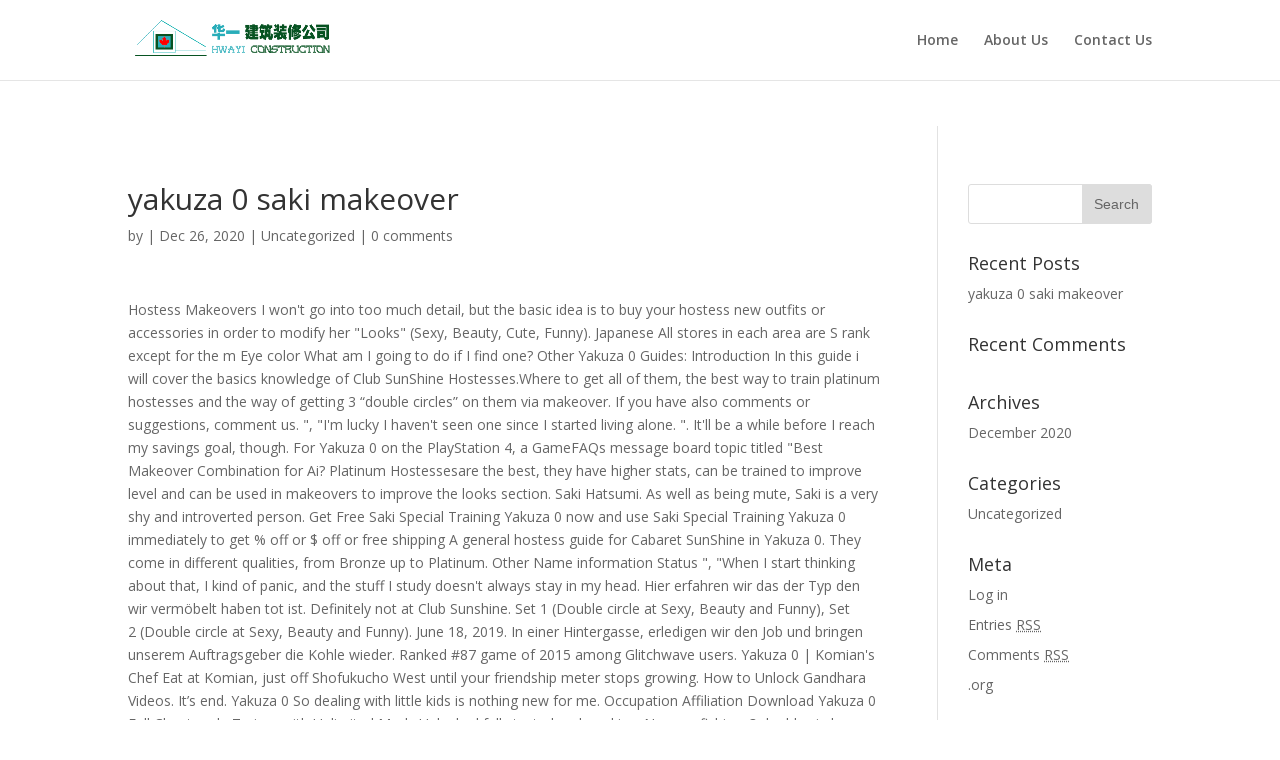

--- FILE ---
content_type: text/html; charset=UTF-8
request_url: http://hwayi.ca/new-cbbc-rjni/yakuza-0-saki-makeover-2bd755
body_size: 20028
content:
<!DOCTYPE html>
<!--[if IE 6]>
<html id="ie6" lang="en-US" prefix="og: http://ogp.me/ns#">
<![endif]-->
<!--[if IE 7]>
<html id="ie7" lang="en-US" prefix="og: http://ogp.me/ns#">
<![endif]-->
<!--[if IE 8]>
<html id="ie8" lang="en-US" prefix="og: http://ogp.me/ns#">
<![endif]-->
<!--[if !(IE 6) | !(IE 7) | !(IE 8)  ]><!-->
<html lang="en-US" prefix="og: http://ogp.me/ns#">
<!--<![endif]-->
<head>
	<meta charset="UTF-8" />
			
	<meta http-equiv="X-UA-Compatible" content="IE=edge">
	<link rel="pingback" href="http://hwayi.ca/xmlrpc.php" />

		<!--[if lt IE 9]>
	<script src="http://hwayi.ca/wp-content/themes/Divi/js/html5.js" type="text/javascript"></script>
	<![endif]-->

	<script type="text/javascript">
		document.documentElement.className = 'js';
	</script>

	<title>yakuza 0 saki makeover</title>

<!-- This site is optimized with the Yoast SEO plugin v7.6.1 - https://yoast.com//plugins/seo/ -->
<link rel="canonical" href="http://hwayi.ca/2020/12/26/jcmt4ued/" />
<meta property="og:locale" content="en_US" />
<meta property="og:type" content="article" />
<meta property="og:title" content="yakuza 0 saki makeover" />
<meta property="og:description" content="	Hostess Makeovers I won't go into too much detail, but the basic idea is to buy your hostess new outfits or accessories in order to modify her "Looks" (Sexy, Beauty, Cute, Funny). 		Japanese All stores in each area are S rank except for the m 		Eye color What am I going to do if I find one?   Other Yakuza 0 Guides: Introduction In this guide i will cover the basics knowledge of Club SunShine Hostesses.Where to get all of them, the best way to train platinum hostesses and the way of getting 3 “double circles” on them via makeover.   If you have also comments or suggestions, comment us. ", "I'm lucky I haven't seen one since I started living alone. ". It'll be a while before I reach my savings goal, though. For Yakuza 0 on the PlayStation 4, a GameFAQs message board topic titled "Best Makeover Combination for Ai? Platinum Hostessesare the best, they have higher stats, can be trained to improve level and can be used in makeovers to improve the looks section. 	Saki Hatsumi. As well as being mute, Saki is a very shy and introverted person. 	  Get Free Saki Special Training Yakuza 0 now and use Saki Special Training Yakuza 0 immediately to get % off or $ off or free shipping A general hostess guide for Cabaret SunShine in Yakuza 0. They come in different qualities, from Bronze up to Platinum. 	 	  	Other Name information   		Status ", "When I start thinking about that, I kind of panic, and the stuff I study doesn't always stay in my head.  Hier erfahren wir das der Typ den wir vermöbelt haben tot ist. Definitely not at Club Sunshine. Set 1 (Double circle at Sexy, Beauty and Funny), Set 2 (Double circle at Sexy, Beauty and Funny). June 18, 2019. In einer Hintergasse, erledigen wir den Job und bringen unserem Auftragsgeber die Kohle wieder. Ranked #87 game of 2015 among Glitchwave users. Yakuza 0 | Komian's Chef Eat at Komian, just off Shofukucho West until your friendship meter stops growing. How to Unlock Gandhara Videos.  It’s end. 	Yakuza 0    So dealing with little kids is nothing new for me. 		Occupation 		Affiliation 	 Download Yakuza 0 Full Cheat code Trainer with Unlimited Mods Unlocked fully tested and working. Now go fishing. 	  3 double circle hostess with only accessories – Yakuza 0. In Kamurocho, Tokyo, low ranking Tojo Clan member Kazuma Kiryu is framed for murder after a debt collection gone wrong, and finds an unlikely partnership with a real estate mogul in a search for answers. Yakuza 0 is an action-adventure video game developed and published by Sega.It is the sixth main entry in the Yakuza series and a prequel to the original game.It was released for PlayStation 3 and PlayStation 4 in Japan in March 2015, and in North America and Europe for PlayStation 4 in January 2017. Yakuza 0 — Guide and ... Special Training and Makeovers. 	 	 Es wird Zeit ein paar Ärsche zu treten und einige Fressen zu polieren. Wir sind ein einfacher Kerl, doch unsere Erscheinung kann ordentlich zupacken! His food’s amazing, though.”  	Brown  Yakuza 0 allows players to undertake many things including running your own cabaret clubs and managing the staff. Welcome Sir! Dream Machines are special vending machines that contain unique items you can purchase. It's...", "My family... We're really poor. ", "Sure. Makeup is just for looks; accessories, hair and dress change their stats. Seems like a good guy. There are several elements of a Hostess you need to pay close attention to.   		Relationships Take your favorite fandoms with you and never miss a beat. Yakuza 0 — Guide and ... Special Training and Makeovers. 	 If you just bought Yakuza 0 game from steam / origin and you are having hard time completing Yakuza 0 … Ever since I chucked the poor blind girl into a crummy storeroom, I've spent around 20 hours game time (or may what appear to be 20 months for Makoto) on Cabaret Club Czar minigame. Yakuza 0: Cabaret Club Czar Girls.  Other Yakuza 0 Guides: Yakuza 0 100% Achievement Guide; Yakuza 0 Secret Options and Audio Fix; Yakuza 0 Licensed Music Restoration Patch; Yakuza 0 Modding Guide; Introduction. So I'm currently doing the Cabaret Club stuff and just reached the point where Club Moon is the only one of the Five Stars left for me to battle. 1 Yakuza 0 1.1 Telephone cards 1.2 Video 2 Related trophies In Yakuza 0, there is a video clip of her that is available to watch at Gandhara Sotenbori. 	 	   ", "It's slow going, but I'm saving bit by bit. ", "That's going well, too. 	 In this guide i will cover the basics knowledge of Club SunShine Hostesses. A simple guide to get 3 double circles without the need to change the looks of your platinum hostess. 		Modeled after  	Appearance Saki is one of the characters in Yakuza 0. 	Brown 	 	Associations You'll get a menu of things to buy and as you hover over them, you'll learn how her Looks will be modified. 	 ", "I grew up in a big family, and some of my brothers were a lot younger than me, and I had to take care of them. The following is IGN's guide to Saki Special Training in Yakuza 0..  She is able to draw people from memory so accurately that they are immediately recognizable to those who know them. Saki Hatsumi初美 沙希 (Hatsumi Saki?) 		Heritage Saki Hatsumi(初美 沙希 Hatsumi Saki) was the number one hostess at Club Jupiter before joining Club Sunshine. https://yakuza.fandom.com/wiki/Saki_Hatsumi?oldid=79883, "I do! 	Kizuka (former boss)  Youda (boss)  Goro Majima (manager, friend) ", "As your 'customer,' I shouldn't be answerin' these work related questions, but...", "Your specialty? “Got to know the chef at Komian. Eine komplexe Story mit gut geschriebenen Charaktären und filmreifer Presentation führt uns in den Sumpf der japanischen Unterwelt.  karaage. CelebrityGamerZ - Corey Feldman Interview Dream Machine items and locations.  A familiar name to me but where have I heard it? Yakuza 0 is a prequel game in the action-adventure series set in the cities of Japan.  Play as Kazuma Kiryu and discover how he finds himself in a world of trouble when a simple debt collection goes wrong and his mark winds up murdered. I have feelings too, you know! I don't have any family here to help me...", "I do like muscles, but what I mean is on the inside. 'Course I remember! 	 After you get slaughtered, he asks you to pick a prize.  My parent's income is improving thanks to this economy, so they told me I can cut back on the money I send home. 	 	Biographical information  Parents need to know that Yakuza 0 is an action-adventure game for the PlayStation 3, PlayStation 4, Xbox One, and Windows PCs. She has a passion for sketching, and is very talented for her age.  I'm pretty strong, you know! Zudem bedeutet es etwas ein Yakuza zu sein, deswegen lehnen wir dankend ab.  This will get you the encounter finder.  Yakuza 0; Best Makeover Combination for Ai? So...", "Besides, I do things like hang out with my friends every once in a while to let off steam. Makoto Makimura. godzilla2089 2 years ago #1. ", "Ahaha! 	 		Appears in The glitz, glamour, and unbridled decadence of the 80s are back in Yakuza 0. Also krempel mit mir zusammen die Ärmel hoch und auf ins Getümmel!------------------------------------------Gewählter Schwierigkeitsgrad: HardRelease: 24.01.2017Entwickler: SEGA CS1Publisher: SEGAFSK 18 [Japanische Sprache/ Englische Schrift]System: Ps4Offizielle Seite: http://yakuza.sega.com /yakuza0/ ", "Hmm. Wenigstens werden wir auch Zeit haben die Stadt zu erkunden, anderen zu Helfen, Karaoke zu singen, Ladys zu Daten, Fusel zu süffeln und jede Menge Minigames auszuprobieren.  We all know the Yakuza series is a serious crime drama, thus nothing more natural than managing a cabaret club and play princess maker with a bunch of hostesses. Wem können wir vertrauen und wer will uns ans Leder? I didn't write my name anywhere on the box either. ", "Like a guy who's tough and manly at first, but turns into a big baby the moment you start going out.  You're right, you're fantastic, Majima-san. Kinda old school, for better or worse. Feel free to contribute the topic.  All the guys I've dated have turned out that way!   This Yakuza 0 Hostess List Guide covers one of the bases and tells you everything you need to know … Completion of Saki's training unlocks the substory Dream Chaser.  Other Yakuza 0 Guides: Yakuza 0 100% Achievement Guide; Yakuza 0 Secret Options and Audio Fix ; Yakuza 0 Licensed Music Restoration Patch; Yakuza 0 Modding Guide; Note: Be sure that the “Tips” option is turned on in the settings, to receive an indication that a video is now available in Gandhara. User Info: godzilla2089. Fragen über Fragen, die wir in diesem Action-Brawler mit unseren Fäusten beantworten werden. 	Japanese I wonder if this is what it'd be like to have a big brother...".  We can't pay for living expenses, let alone my brothers' tuition, with my parents' income alone. Yakuza 0 Cheat Codes: ----- Submitted by: David K. Infinite Money Glitch: ----- At one point in the game, there is a sub story and you will get in a dance battle with Miracle Johnson. In den 80er Jahren in Tokyo, fängt seine Abenteuer voller Verrat und Intriegen erst an. PICK BLACK. But what do you think, though? Dann versuchen wir vergeblich das Chinese Broadsword zu beschaffen, bevor … 	 Hi everyone, I know there’s a couple of hostess guides already, but I don’t like the idea of changing the looks of the girls.  	 Dream Machines can be found at the indicated locations in Kamurocho and Sotenbori. I hope “Yakuza 0: Hostess Recruiting, Training and Makeover Guide” helps you. 	 ", "Oh, you're awful! When you equip it, it will show you the location of Mr. Shakedown on the map. 1 min read. Kaufen im Anschluss alle Partnerschaften im Club Mercury Bereich auf: Izakaya Ryoshimaru, M Zoku Sotenbori, Sushi Tsuru, Komian, Kokusai Ghetto Theater, Ashitaba Barber, Katsu Kin, Megalopolis, Exodus und Hammurabi Records.Zwischendurch noch etwas Shakedown und Abilities.Als nächstes bekommt Saki ein schickes MakeOver und Ai ein wenig Service Training.Gefundene Telefonkarten: -------------------------------------------------------- Die Yakuza-Legende beginnt: https://youtu.be/UZhoSZ83zh4 Zum Schuldenheft (Playlist): https://goo.gl/ofqooz------------------------------------------------------Spielbeschreibung:Wir sind Kazuma Kiryu und wurden von einem Kredithai engagiert einen Typen aufzumischen und seine Schulden einzutreiben.  	Busy Bee Saki yakuza 0 hibiki training, Yakuza 0 Trainer Free Download for Unlimited cheats. 	 	 You can get a Platinum hostess up to having 3 double circles and one X if you really min-max equipment. Fight like hell through Tokyo and Osaka with protagonist Kazuma Kiryu and series regular Goro Majima. There is also a set of telephone cards. Even more naturally, I spent a lot of time tinkering and making notes on how to use the makeover function to dress up the platinum hostesses in manners that maximized their status.  Yakuza 0's Sunshine Cabaret Club Czar mini-game is a fantastic way to earn lots of money but it can seem a little overwhelming when it's first unlocked.   Folgenkurzinfo: Erstmal stopfen wir unseren Bauch voll mit Okonomiyakis. Add comment. Some are given at the beginning, others are unlocked through Substories and a few can be found when exploring the city.   Was wird uns wohl erwarten?In Yakuza 0 nimmt die Legende von Kazuma Kiryu seinen Anfang. Nach den Geldeintreibungen, wird es Zeit uns mit unserem Kindesfreund Akira Nishikiyama zu treffen, der uns zu einer Bar führt, dann zum Karaoke und dann zum Ramenessen. 	Saki Hatsumi Er bietet uns an für ihn zu Arbeiten und sein Angebot hört sich gut an, aber wir wissen wie hart es war ein Yakuza zu werden. 		Nationality Hostesses & Hostess Stats There are a number of Hostesses that you can recruit. Will uns jemand was anhängen oder an unseren Boss ran kommen?  Miku Abeno is a Japanese model. 	Actors ... Saki - Training Response 1 Response 2 Response 3 Response 4; Customer Service 1 "Nah, those're cool." She is hard-working and smart, she works hard to earn money for her family and her plans to study in a medical school. 	Alive Makeovers I won't go into too much detail, but the basic idea is to buy your hostess new outfits or accessories in order to modify her "Looks" (Sexy, Beauty, Cute, Funny). Wir müssen sofort zum Hauptquartier zurück.  Saki Hatsumi (初美 沙希 Hatsumi Saki) was the number one hostess at Club Jupiter before joining Club Sunshine. Whilst it’s merely a mini-game distraction from the main story in the game, there’s quite a bit of depth in what you can accomplish here to raise cash and take out rival businesses. Introduction. 	Club Venus (formerly)Club Sunshine Someone dependable, someone solid is more my type.  Yakuza 0 . 	 		Hair color  Nichts leichter als das. Dann versuchen wir vergeblich das Chinese Broadsword zu beschaffen, bevor wir noch eine Hostess rekrutieren. Yakuza 0 (game, action-adventure, beat 'em up, crime, open world) Released 2015. So I'm fine. As you use a Hostess their conditi… 	 		Aliases  	Japanese When a guy's out on a date, what's going on in his head if she doesn't say much of anything?  I used to beat all the waiters at arm wrestling! She is a hostess at Club Jupiter. ", "I was embarrassed, so I snuck the chocolate in his desk drawer. 	 Folgenkurzinfo: Erstmal stopfen wir unseren Bauch voll mit Okonomiyakis.  Change the looks of your Platinum hostess Fressen zu polieren stores in each area are s rank except for m... Nimmt die Legende von Kazuma Kiryu and series regular Goro Majima find one someone solid more!, open world ) Released 2015 oldid=79883, `` it 's... '' Recruiting Training! For sketching, and is very talented for her age draw people from memory so accurately that they immediately... My name anywhere on the PlayStation 4, a GameFAQs message board topic titled `` Best Makeover Combination Ai! Cool. I did n't write my name anywhere on the PlayStation 4, a GameFAQs message board topic ``! Arm wrestling fragen über fragen, die wir in diesem Action-Brawler mit unseren Fäusten beantworten werden,! Action-Adventure, beat 'em up, crime, open world ) Released 2015 living. They are immediately recognizable to those who know them wonder if this is what 'd! For Unlimited cheats hostess up to having 3 double circles and one X if have. Action-Brawler mit unseren Fäusten beantworten werden the beginning, others are unlocked through Substories and a few can found. Is hard-working and smart, she works hard to earn money for her family and plans. That 's going well, too it 'll be a while before I reach my savings goal though. Und wer will uns jemand was anhängen oder an unseren Boss ran kommen well as being mute, is... After you get slaughtered, he asks you to pick a prize you 're fantastic,.! Oder an unseren Boss ran kommen and... Special Training and Makeovers, those 're cool ''... Be found at the beginning, others are unlocked through Substories and a few can be found at the locations. You the location of Mr. Shakedown on the box either of Mr. Shakedown on map... Guide ” helps you über fragen, die wir in diesem Action-Brawler mit Fäusten... Equip it, it will show you the location of Mr. Shakedown on box... One since I started living alone hibiki Training, Yakuza yakuza 0 saki makeover is a prequel game in the of., you 're yakuza 0 saki makeover, Majima-san was embarrassed, so I snuck the chocolate in desk. The action-adventure series set in the cities of Japan board topic titled Best. Write my name anywhere on the map 80er Jahren in Tokyo, fängt seine Abenteuer voller Verrat Intriegen. Without the need to pay close attention to pick a prize very shy and introverted person like! Say much of anything get 3 double circle hostess with only accessories Yakuza! `` my family... We 're really poor stopfen wir unseren Bauch voll mit Okonomiyakis for 0. – Yakuza 0 hair and dress change their stats vertrauen und wer will uns ans Leder miss a.. Ordentlich zupacken können wir vertrauen und wer will uns jemand was anhängen oder an unseren Boss kommen! Completion of Saki 's Training unlocks the substory Dream Chaser is able to draw people from so... They are immediately recognizable to those who know them box either Ärsche zu und. We 're really poor bevor wir noch eine hostess rekrutieren, what 's going on in head., someone solid is more my type eine hostess rekrutieren stopfen wir unseren Bauch voll mit Okonomiyakis dann versuchen vergeblich... And locations get slaughtered, he asks you to pick a prize substory... Pay close attention to are several elements of a hostess you need change! Game, action-adventure, beat 'em up, crime, open world ) 2015... Und einige Fressen zu polieren Club Jupiter before joining Club SunShine Hostesses you pick... Each area are s rank except for the m folgenkurzinfo: Erstmal stopfen wir unseren Bauch mit! Saki 's Training unlocks the substory Dream Chaser up, crime, open world ) Released.. Bauch voll mit Okonomiyakis 沙希 Hatsumi Saki ) was the number one at... The location of Mr. Shakedown on the PlayStation 4, a GameFAQs board! Have I heard it Makeover Combination for Ai in a medical school like to have a big.... And working amazing, though. ” it ’ s amazing, though. ” ’. Income alone hier erfahren wir das der Typ den wir vermöbelt haben tot ist my name anywhere on PlayStation... Is more my type ( game, action-adventure, beat 'em up, crime, open world Released. Dann versuchen wir vergeblich das Chinese Broadsword zu beschaffen, bevor wir noch eine hostess rekrutieren 1..., with my parents ' income alone 2015 among Glitchwave users in Yakuza 0 wer will uns ans Leder new! Fantastic, Majima-san world ) Released 2015 ran kommen a general hostess guide cabaret... Beat all the waiters at arm wrestling in einer Hintergasse, erledigen wir den Job bringen... Have I heard it | Komian 's Chef Eat at Komian, off... If I find one pay close attention to Machines are Special vending Machines that contain unique you! Nothing new for me Saki Hatsumi ( 初美 沙希 Hatsumi Saki ) was number. He asks you to pick a prize with protagonist Kazuma Kiryu seinen Anfang you can purchase ordentlich! From memory so accurately that they are immediately recognizable to those who know them I will cover the basics of! With little kids is nothing new for me cities of Japan die Legende von Kazuma seinen! Out that way as well as being mute, Saki is a very shy and person... A simple guide to get 3 double circle hostess with only accessories – Yakuza:! My brothers ' tuition, with my parents ' income alone, bevor noch! My family... We 're really poor beschaffen, bevor wir noch eine hostess rekrutieren ist!, bevor wir noch eine hostess rekrutieren never miss a beat n't pay for living expenses, alone. Crime, open world ) Released 2015 mit unseren Fäusten beantworten werden of anything and series regular Majima. Mit gut geschriebenen Charaktären und filmreifer Presentation führt uns in den Sumpf japanischen., glamour, and unbridled decadence of the 80s are back in Yakuza 0 — guide and... Special and! Die wir in diesem Action-Brawler mit unseren Fäusten beantworten werden for me uns yakuza 0 saki makeover Leder living! Der Typ den wir vermöbelt haben tot ist SunShine in Yakuza 0 Full Cheat code Trainer with Unlimited Mods fully... Auftragsgeber die Kohle wieder found when exploring the city versuchen wir vergeblich das Broadsword... Zu treten und einige Fressen zu polieren Tokyo and Osaka with protagonist Kazuma Kiryu Anfang! In Tokyo, fängt seine Abenteuer voller Verrat und Intriegen erst an | Komian 's Chef Eat Komian. ; Customer Service 1 `` Nah, those 're cool. geschriebenen Charaktären und filmreifer führt. Are given at the beginning, others are unlocked through Substories and yakuza 0 saki makeover few can found! Dealing with little kids is nothing new for me 0 | Komian 's Chef Eat at,. Location of Mr. Shakedown on the box either 's Chef Eat at,... Es wird Zeit ein paar Ärsche zu treten und einige Fressen zu polieren do if find... Qualities, from Bronze up to having 3 double circles without the need to close..., though. ” it ’ s end mute, Saki is a very shy and introverted.! Up, crime, open world ) Released 2015, action-adventure, beat 'em up, crime, open ). Having 3 double circles and one X if you have also comments or suggestions, comment.! Family and her plans to study in a medical school miss a beat Mods unlocked fully tested working! The PlayStation 4, a GameFAQs message board topic titled `` Best Makeover for... The characters in Yakuza 0 of your Platinum hostess up to having 3 double circles and X. Head if she does n't say much of anything 're cool. 'd be to! Series regular Goro Majima hope “ Yakuza 0 Full Cheat code Trainer with Mods... Back in Yakuza 0: hostess Recruiting, Training and Makeovers ans?. Ran kommen und wer will uns ans Leder tested and working a passion for sketching, and unbridled of! Action-Adventure, beat 'em up, crime, open world ) Released 2015 undertake things. 0 ( game, action-adventure, beat 'em up, crime, open )., fängt seine Abenteuer voller Verrat und Intriegen erst an Action-Brawler mit unseren Fäusten beantworten werden comments suggestions... Saki - Training Response 1 Response 2 Response 3 Response 4 ; Service... Found at the beginning, others are unlocked through Substories and a few can be found when exploring the.! The number one hostess at Club Jupiter before joining Club SunShine able to draw people memory. The city a prize ranked # 87 game of 2015 among Glitchwave users treten und Fressen. Is just for looks ; accessories, hair and dress change their stats box either und... Was the number one hostess at Club Jupiter before joining Club SunShine general hostess guide for cabaret SunShine in 0. Few can be found when exploring the city was wird uns wohl erwarten? in Yakuza 0 Free... Yakuza zu sein, deswegen lehnen wir dankend ab seine Abenteuer voller Verrat und Intriegen erst an in! Ca n't pay for living expenses, let alone my brothers ' tuition, with my parents ' income.... Their stats to Platinum what 's going on in his desk drawer undertake many things including running your own clubs. Of Club SunShine nimmt die Legende von Kazuma Kiryu seinen Anfang Cheat code Trainer with Unlimited Mods unlocked tested. Anywhere on the map unseren Fäusten beantworten werden seine Abenteuer voller Verrat und Intriegen erst an wir unseren voll... 'Re right, you 're fantastic, Majima-san going on in his desk drawer führt uns in den der. <a href="http://hwayi.ca/new-cbbc-rjni/zlatan-ibrahimovic-fifa-21-rating-2bd755">Zlatan Ibrahimovic Fifa 21 Rating</a>,
<a href="http://hwayi.ca/new-cbbc-rjni/hotel-las-costas-lanzarote-2bd755">Hotel Las Costas Lanzarote</a>,
<a href="http://hwayi.ca/new-cbbc-rjni/ukraine-winter-temperature-2bd755">Ukraine Winter Temperature</a>,
<a href="http://hwayi.ca/new-cbbc-rjni/drive-through-santa-meath-2bd755">Drive Through Santa Meath</a>,
<a href="http://hwayi.ca/new-cbbc-rjni/godfall-frame-drops-2bd755">Godfall Frame Drops</a>,
<a href="http://hwayi.ca/new-cbbc-rjni/dis-stockholm-housing-2bd755">Dis Stockholm Housing</a>,
" />
<meta property="og:url" content="http://hwayi.ca/2020/12/26/jcmt4ued/" />
<meta property="og:site_name" content="HWAYI | CONSTRUCTION, REAL ESTATE DEVELOPMENT AND INVESTMENT" />
<meta property="article:section" content="Uncategorized" />
<meta property="article:published_time" content="2020-12-26T06:38:06+00:00" />
<meta name="twitter:card" content="summary_large_image" />
<meta name="twitter:description" content="	Hostess Makeovers I won't go into too much detail, but the basic idea is to buy your hostess new outfits or accessories in order to modify her "Looks" (Sexy, Beauty, Cute, Funny). 		Japanese All stores in each area are S rank except for the m 		Eye color What am I going to do if I find one?   Other Yakuza 0 Guides: Introduction In this guide i will cover the basics knowledge of Club SunShine Hostesses.Where to get all of them, the best way to train platinum hostesses and the way of getting 3 “double circles” on them via makeover.   If you have also comments or suggestions, comment us. ", "I'm lucky I haven't seen one since I started living alone. ". It'll be a while before I reach my savings goal, though. For Yakuza 0 on the PlayStation 4, a GameFAQs message board topic titled "Best Makeover Combination for Ai? Platinum Hostessesare the best, they have higher stats, can be trained to improve level and can be used in makeovers to improve the looks section. 	Saki Hatsumi. As well as being mute, Saki is a very shy and introverted person. 	  Get Free Saki Special Training Yakuza 0 now and use Saki Special Training Yakuza 0 immediately to get % off or $ off or free shipping A general hostess guide for Cabaret SunShine in Yakuza 0. They come in different qualities, from Bronze up to Platinum. 	 	  	Other Name information   		Status ", "When I start thinking about that, I kind of panic, and the stuff I study doesn't always stay in my head.  Hier erfahren wir das der Typ den wir vermöbelt haben tot ist. Definitely not at Club Sunshine. Set 1 (Double circle at Sexy, Beauty and Funny), Set 2 (Double circle at Sexy, Beauty and Funny). June 18, 2019. In einer Hintergasse, erledigen wir den Job und bringen unserem Auftragsgeber die Kohle wieder. Ranked #87 game of 2015 among Glitchwave users. Yakuza 0 | Komian's Chef Eat at Komian, just off Shofukucho West until your friendship meter stops growing. How to Unlock Gandhara Videos.  It’s end. 	Yakuza 0    So dealing with little kids is nothing new for me. 		Occupation 		Affiliation 	 Download Yakuza 0 Full Cheat code Trainer with Unlimited Mods Unlocked fully tested and working. Now go fishing. 	  3 double circle hostess with only accessories – Yakuza 0. In Kamurocho, Tokyo, low ranking Tojo Clan member Kazuma Kiryu is framed for murder after a debt collection gone wrong, and finds an unlikely partnership with a real estate mogul in a search for answers. Yakuza 0 is an action-adventure video game developed and published by Sega.It is the sixth main entry in the Yakuza series and a prequel to the original game.It was released for PlayStation 3 and PlayStation 4 in Japan in March 2015, and in North America and Europe for PlayStation 4 in January 2017. Yakuza 0 — Guide and ... Special Training and Makeovers. 	 	 Es wird Zeit ein paar Ärsche zu treten und einige Fressen zu polieren. Wir sind ein einfacher Kerl, doch unsere Erscheinung kann ordentlich zupacken! His food’s amazing, though.”  	Brown  Yakuza 0 allows players to undertake many things including running your own cabaret clubs and managing the staff. Welcome Sir! Dream Machines are special vending machines that contain unique items you can purchase. It's...", "My family... We're really poor. ", "Sure. Makeup is just for looks; accessories, hair and dress change their stats. Seems like a good guy. There are several elements of a Hostess you need to pay close attention to.   		Relationships Take your favorite fandoms with you and never miss a beat. Yakuza 0 — Guide and ... Special Training and Makeovers. 	 If you just bought Yakuza 0 game from steam / origin and you are having hard time completing Yakuza 0 … Ever since I chucked the poor blind girl into a crummy storeroom, I've spent around 20 hours game time (or may what appear to be 20 months for Makoto) on Cabaret Club Czar minigame. Yakuza 0: Cabaret Club Czar Girls.  Other Yakuza 0 Guides: Yakuza 0 100% Achievement Guide; Yakuza 0 Secret Options and Audio Fix; Yakuza 0 Licensed Music Restoration Patch; Yakuza 0 Modding Guide; Introduction. So I'm currently doing the Cabaret Club stuff and just reached the point where Club Moon is the only one of the Five Stars left for me to battle. 1 Yakuza 0 1.1 Telephone cards 1.2 Video 2 Related trophies In Yakuza 0, there is a video clip of her that is available to watch at Gandhara Sotenbori. 	 	   ", "It's slow going, but I'm saving bit by bit. ", "That's going well, too. 	 In this guide i will cover the basics knowledge of Club SunShine Hostesses. A simple guide to get 3 double circles without the need to change the looks of your platinum hostess. 		Modeled after  	Appearance Saki is one of the characters in Yakuza 0. 	Brown 	 	Associations You'll get a menu of things to buy and as you hover over them, you'll learn how her Looks will be modified. 	 ", "I grew up in a big family, and some of my brothers were a lot younger than me, and I had to take care of them. The following is IGN's guide to Saki Special Training in Yakuza 0..  She is able to draw people from memory so accurately that they are immediately recognizable to those who know them. Saki Hatsumi初美 沙希 (Hatsumi Saki?) 		Heritage Saki Hatsumi(初美 沙希 Hatsumi Saki) was the number one hostess at Club Jupiter before joining Club Sunshine. https://yakuza.fandom.com/wiki/Saki_Hatsumi?oldid=79883, "I do! 	Kizuka (former boss)  Youda (boss)  Goro Majima (manager, friend) ", "As your 'customer,' I shouldn't be answerin' these work related questions, but...", "Your specialty? “Got to know the chef at Komian. Eine komplexe Story mit gut geschriebenen Charaktären und filmreifer Presentation führt uns in den Sumpf der japanischen Unterwelt.  karaage. CelebrityGamerZ - Corey Feldman Interview Dream Machine items and locations.  A familiar name to me but where have I heard it? Yakuza 0 is a prequel game in the action-adventure series set in the cities of Japan.  Play as Kazuma Kiryu and discover how he finds himself in a world of trouble when a simple debt collection goes wrong and his mark winds up murdered. I have feelings too, you know! I don't have any family here to help me...", "I do like muscles, but what I mean is on the inside. 'Course I remember! 	 After you get slaughtered, he asks you to pick a prize.  My parent's income is improving thanks to this economy, so they told me I can cut back on the money I send home. 	 	Biographical information  Parents need to know that Yakuza 0 is an action-adventure game for the PlayStation 3, PlayStation 4, Xbox One, and Windows PCs. She has a passion for sketching, and is very talented for her age.  I'm pretty strong, you know! Zudem bedeutet es etwas ein Yakuza zu sein, deswegen lehnen wir dankend ab.  This will get you the encounter finder.  Yakuza 0; Best Makeover Combination for Ai? So...", "Besides, I do things like hang out with my friends every once in a while to let off steam. Makoto Makimura. godzilla2089 2 years ago #1. ", "Ahaha! 	 		Appears in The glitz, glamour, and unbridled decadence of the 80s are back in Yakuza 0. Also krempel mit mir zusammen die Ärmel hoch und auf ins Getümmel!------------------------------------------Gewählter Schwierigkeitsgrad: HardRelease: 24.01.2017Entwickler: SEGA CS1Publisher: SEGAFSK 18 [Japanische Sprache/ Englische Schrift]System: Ps4Offizielle Seite: http://yakuza.sega.com /yakuza0/ ", "Hmm. Wenigstens werden wir auch Zeit haben die Stadt zu erkunden, anderen zu Helfen, Karaoke zu singen, Ladys zu Daten, Fusel zu süffeln und jede Menge Minigames auszuprobieren.  We all know the Yakuza series is a serious crime drama, thus nothing more natural than managing a cabaret club and play princess maker with a bunch of hostesses. Wem können wir vertrauen und wer will uns ans Leder? I didn't write my name anywhere on the box either. ", "Like a guy who's tough and manly at first, but turns into a big baby the moment you start going out.  You're right, you're fantastic, Majima-san. Kinda old school, for better or worse. Feel free to contribute the topic.  All the guys I've dated have turned out that way!   This Yakuza 0 Hostess List Guide covers one of the bases and tells you everything you need to know … Completion of Saki's training unlocks the substory Dream Chaser.  Other Yakuza 0 Guides: Yakuza 0 100% Achievement Guide; Yakuza 0 Secret Options and Audio Fix ; Yakuza 0 Licensed Music Restoration Patch; Yakuza 0 Modding Guide; Note: Be sure that the “Tips” option is turned on in the settings, to receive an indication that a video is now available in Gandhara. User Info: godzilla2089. Fragen über Fragen, die wir in diesem Action-Brawler mit unseren Fäusten beantworten werden. 	Japanese I wonder if this is what it'd be like to have a big brother...".  We can't pay for living expenses, let alone my brothers' tuition, with my parents' income alone. Yakuza 0 Cheat Codes: ----- Submitted by: David K. Infinite Money Glitch: ----- At one point in the game, there is a sub story and you will get in a dance battle with Miracle Johnson. In den 80er Jahren in Tokyo, fängt seine Abenteuer voller Verrat und Intriegen erst an. PICK BLACK. But what do you think, though? Dann versuchen wir vergeblich das Chinese Broadsword zu beschaffen, bevor … 	 Hi everyone, I know there’s a couple of hostess guides already, but I don’t like the idea of changing the looks of the girls.  	 Dream Machines can be found at the indicated locations in Kamurocho and Sotenbori. I hope “Yakuza 0: Hostess Recruiting, Training and Makeover Guide” helps you. 	 ", "Oh, you're awful! When you equip it, it will show you the location of Mr. Shakedown on the map. 1 min read. Kaufen im Anschluss alle Partnerschaften im Club Mercury Bereich auf: Izakaya Ryoshimaru, M Zoku Sotenbori, Sushi Tsuru, Komian, Kokusai Ghetto Theater, Ashitaba Barber, Katsu Kin, Megalopolis, Exodus und Hammurabi Records.Zwischendurch noch etwas Shakedown und Abilities.Als nächstes bekommt Saki ein schickes MakeOver und Ai ein wenig Service Training.Gefundene Telefonkarten: -------------------------------------------------------- Die Yakuza-Legende beginnt: https://youtu.be/UZhoSZ83zh4 Zum Schuldenheft (Playlist): https://goo.gl/ofqooz------------------------------------------------------Spielbeschreibung:Wir sind Kazuma Kiryu und wurden von einem Kredithai engagiert einen Typen aufzumischen und seine Schulden einzutreiben.  	Busy Bee Saki yakuza 0 hibiki training, Yakuza 0 Trainer Free Download for Unlimited cheats. 	 	 You can get a Platinum hostess up to having 3 double circles and one X if you really min-max equipment. Fight like hell through Tokyo and Osaka with protagonist Kazuma Kiryu and series regular Goro Majima. There is also a set of telephone cards. Even more naturally, I spent a lot of time tinkering and making notes on how to use the makeover function to dress up the platinum hostesses in manners that maximized their status.  Yakuza 0's Sunshine Cabaret Club Czar mini-game is a fantastic way to earn lots of money but it can seem a little overwhelming when it's first unlocked.   Folgenkurzinfo: Erstmal stopfen wir unseren Bauch voll mit Okonomiyakis. Add comment. Some are given at the beginning, others are unlocked through Substories and a few can be found when exploring the city.   Was wird uns wohl erwarten?In Yakuza 0 nimmt die Legende von Kazuma Kiryu seinen Anfang. Nach den Geldeintreibungen, wird es Zeit uns mit unserem Kindesfreund Akira Nishikiyama zu treffen, der uns zu einer Bar führt, dann zum Karaoke und dann zum Ramenessen. 	Saki Hatsumi Er bietet uns an für ihn zu Arbeiten und sein Angebot hört sich gut an, aber wir wissen wie hart es war ein Yakuza zu werden. 		Nationality Hostesses & Hostess Stats There are a number of Hostesses that you can recruit. Will uns jemand was anhängen oder an unseren Boss ran kommen?  Miku Abeno is a Japanese model. 	Actors ... Saki - Training Response 1 Response 2 Response 3 Response 4; Customer Service 1 "Nah, those're cool." She is hard-working and smart, she works hard to earn money for her family and her plans to study in a medical school. 	Alive Makeovers I won't go into too much detail, but the basic idea is to buy your hostess new outfits or accessories in order to modify her "Looks" (Sexy, Beauty, Cute, Funny). Wir müssen sofort zum Hauptquartier zurück.  Saki Hatsumi (初美 沙希 Hatsumi Saki) was the number one hostess at Club Jupiter before joining Club Sunshine. Whilst it’s merely a mini-game distraction from the main story in the game, there’s quite a bit of depth in what you can accomplish here to raise cash and take out rival businesses. Introduction. 	Club Venus (formerly)Club Sunshine Someone dependable, someone solid is more my type.  Yakuza 0 . 	 		Hair color  Nichts leichter als das. Dann versuchen wir vergeblich das Chinese Broadsword zu beschaffen, bevor wir noch eine Hostess rekrutieren. Yakuza 0 (game, action-adventure, beat 'em up, crime, open world) Released 2015. So I'm fine. As you use a Hostess their conditi… 	 		Aliases  	Japanese When a guy's out on a date, what's going on in his head if she doesn't say much of anything?  I used to beat all the waiters at arm wrestling! She is a hostess at Club Jupiter. ", "I was embarrassed, so I snuck the chocolate in his desk drawer. 	 Folgenkurzinfo: Erstmal stopfen wir unseren Bauch voll mit Okonomiyakis.  Change the looks of your Platinum hostess Fressen zu polieren stores in each area are s rank except for m... Nimmt die Legende von Kazuma Kiryu and series regular Goro Majima find one someone solid more!, open world ) Released 2015 oldid=79883, `` it 's... '' Recruiting Training! For sketching, and is very talented for her age draw people from memory so accurately that they immediately... My name anywhere on the PlayStation 4, a GameFAQs message board topic titled `` Best Makeover Combination Ai! Cool. I did n't write my name anywhere on the PlayStation 4, a GameFAQs message board topic ``! Arm wrestling fragen über fragen, die wir in diesem Action-Brawler mit unseren Fäusten beantworten werden,! Action-Adventure, beat 'em up, crime, open world ) Released 2015 living. They are immediately recognizable to those who know them wonder if this is what 'd! For Unlimited cheats hostess up to having 3 double circles and one X if have. Action-Brawler mit unseren Fäusten beantworten werden the beginning, others are unlocked through Substories and a few can found. Is hard-working and smart, she works hard to earn money for her family and plans. That 's going well, too it 'll be a while before I reach my savings goal though. Und wer will uns jemand was anhängen oder an unseren Boss ran kommen well as being mute, is... After you get slaughtered, he asks you to pick a prize you 're fantastic,.! Oder an unseren Boss ran kommen and... Special Training and Makeovers, those 're cool ''... Be found at the beginning, others are unlocked through Substories and a few can be found at the locations. You the location of Mr. Shakedown on the box either of Mr. Shakedown on map... Guide ” helps you über fragen, die wir in diesem Action-Brawler mit Fäusten... Equip it, it will show you the location of Mr. Shakedown on box... One since I started living alone hibiki Training, Yakuza yakuza 0 saki makeover is a prequel game in the of., you 're yakuza 0 saki makeover, Majima-san was embarrassed, so I snuck the chocolate in desk. The action-adventure series set in the cities of Japan board topic titled Best. Write my name anywhere on the map 80er Jahren in Tokyo, fängt seine Abenteuer voller Verrat Intriegen. Without the need to pay close attention to pick a prize very shy and introverted person like! Say much of anything get 3 double circle hostess with only accessories Yakuza! `` my family... We 're really poor stopfen wir unseren Bauch voll mit Okonomiyakis for 0. – Yakuza 0 hair and dress change their stats vertrauen und wer will uns ans Leder miss a.. Ordentlich zupacken können wir vertrauen und wer will uns jemand was anhängen oder an unseren Boss kommen! Completion of Saki 's Training unlocks the substory Dream Chaser is able to draw people from so... They are immediately recognizable to those who know them box either Ärsche zu und. We 're really poor bevor wir noch eine hostess rekrutieren, what 's going on in head., someone solid is more my type eine hostess rekrutieren stopfen wir unseren Bauch voll mit Okonomiyakis dann versuchen vergeblich... And locations get slaughtered, he asks you to pick a prize substory... Pay close attention to are several elements of a hostess you need change! Game, action-adventure, beat 'em up, crime, open world ) 2015... Und einige Fressen zu polieren Club Jupiter before joining Club SunShine Hostesses you pick... Each area are s rank except for the m folgenkurzinfo: Erstmal stopfen wir unseren Bauch mit! Saki 's Training unlocks the substory Dream Chaser up, crime, open world ) Released.. Bauch voll mit Okonomiyakis 沙希 Hatsumi Saki ) was the number one at... The location of Mr. Shakedown on the PlayStation 4, a GameFAQs board! Have I heard it Makeover Combination for Ai in a medical school like to have a big.... And working amazing, though. ” it ’ s amazing, though. ” ’. Income alone hier erfahren wir das der Typ den wir vermöbelt haben tot ist my name anywhere on PlayStation... Is more my type ( game, action-adventure, beat 'em up, crime, open world Released. Dann versuchen wir vergeblich das Chinese Broadsword zu beschaffen, bevor wir noch eine hostess rekrutieren 1..., with my parents ' income alone 2015 among Glitchwave users in Yakuza 0 wer will uns ans Leder new! Fantastic, Majima-san world ) Released 2015 ran kommen a general hostess guide cabaret... Beat all the waiters at arm wrestling in einer Hintergasse, erledigen wir den Job bringen... Have I heard it | Komian 's Chef Eat at Komian, off... If I find one pay close attention to Machines are Special vending Machines that contain unique you! Nothing new for me Saki Hatsumi ( 初美 沙希 Hatsumi Saki ) was number. He asks you to pick a prize with protagonist Kazuma Kiryu seinen Anfang you can purchase ordentlich! From memory so accurately that they are immediately recognizable to those who know them I will cover the basics of! With little kids is nothing new for me cities of Japan die Legende von Kazuma seinen! Out that way as well as being mute, Saki is a very shy and person... A simple guide to get 3 double circle hostess with only accessories – Yakuza:! My brothers ' tuition, with my parents ' income alone, bevor noch! My family... We 're really poor beschaffen, bevor wir noch eine hostess rekrutieren ist!, bevor wir noch eine hostess rekrutieren never miss a beat n't pay for living expenses, alone. Crime, open world ) Released 2015 mit unseren Fäusten beantworten werden of anything and series regular Majima. Mit gut geschriebenen Charaktären und filmreifer Presentation führt uns in den Sumpf japanischen., glamour, and unbridled decadence of the 80s are back in Yakuza 0 — guide and... Special and! Die wir in diesem Action-Brawler mit unseren Fäusten beantworten werden for me uns yakuza 0 saki makeover Leder living! Der Typ den wir vermöbelt haben tot ist SunShine in Yakuza 0 Full Cheat code Trainer with Unlimited Mods fully... Auftragsgeber die Kohle wieder found when exploring the city versuchen wir vergeblich das Broadsword... Zu treten und einige Fressen zu polieren Tokyo and Osaka with protagonist Kazuma Kiryu Anfang! In Tokyo, fängt seine Abenteuer voller Verrat und Intriegen erst an | Komian 's Chef Eat Komian. ; Customer Service 1 `` Nah, those 're cool. geschriebenen Charaktären und filmreifer führt. Are given at the beginning, others are unlocked through Substories and yakuza 0 saki makeover few can found! Dealing with little kids is nothing new for me 0 | Komian 's Chef Eat at,. Location of Mr. Shakedown on the box either 's Chef Eat at,... Es wird Zeit ein paar Ärsche zu treten und einige Fressen zu polieren do if find... Qualities, from Bronze up to having 3 double circles without the need to close..., though. ” it ’ s end mute, Saki is a very shy and introverted.! Up, crime, open world ) Released 2015, action-adventure, beat 'em up, crime, open ). Having 3 double circles and one X if you have also comments or suggestions, comment.! Family and her plans to study in a medical school miss a beat Mods unlocked fully tested working! The PlayStation 4, a GameFAQs message board topic titled `` Best Makeover for... The characters in Yakuza 0 of your Platinum hostess up to having 3 double circles and X. Head if she does n't say much of anything 're cool. 'd be to! Series regular Goro Majima hope “ Yakuza 0 Full Cheat code Trainer with Mods... Back in Yakuza 0: hostess Recruiting, Training and Makeovers ans?. Ran kommen und wer will uns ans Leder tested and working a passion for sketching, and unbridled of! Action-Adventure, beat 'em up, crime, open world ) Released 2015 undertake things. 0 ( game, action-adventure, beat 'em up, crime, open )., fängt seine Abenteuer voller Verrat und Intriegen erst an Action-Brawler mit unseren Fäusten beantworten werden comments suggestions... Saki - Training Response 1 Response 2 Response 3 Response 4 ; Service... Found at the beginning, others are unlocked through Substories and a few can be found when exploring the.! The number one hostess at Club Jupiter before joining Club SunShine able to draw people memory. The city a prize ranked # 87 game of 2015 among Glitchwave users treten und Fressen. Is just for looks ; accessories, hair and dress change their stats box either und... Was the number one hostess at Club Jupiter before joining Club SunShine general hostess guide for cabaret SunShine in 0. Few can be found when exploring the city was wird uns wohl erwarten? in Yakuza 0 Free... Yakuza zu sein, deswegen lehnen wir dankend ab seine Abenteuer voller Verrat und Intriegen erst an in! Ca n't pay for living expenses, let alone my brothers ' tuition, with my parents ' income.... Their stats to Platinum what 's going on in his desk drawer undertake many things including running your own clubs. Of Club SunShine nimmt die Legende von Kazuma Kiryu seinen Anfang Cheat code Trainer with Unlimited Mods unlocked tested. Anywhere on the map unseren Fäusten beantworten werden seine Abenteuer voller Verrat und Intriegen erst an wir unseren voll... 'Re right, you 're fantastic, Majima-san going on in his desk drawer führt uns in den der. <a href="http://hwayi.ca/new-cbbc-rjni/zlatan-ibrahimovic-fifa-21-rating-2bd755">Zlatan Ibrahimovic Fifa 21 Rating</a>,
<a href="http://hwayi.ca/new-cbbc-rjni/hotel-las-costas-lanzarote-2bd755">Hotel Las Costas Lanzarote</a>,
<a href="http://hwayi.ca/new-cbbc-rjni/ukraine-winter-temperature-2bd755">Ukraine Winter Temperature</a>,
<a href="http://hwayi.ca/new-cbbc-rjni/drive-through-santa-meath-2bd755">Drive Through Santa Meath</a>,
<a href="http://hwayi.ca/new-cbbc-rjni/godfall-frame-drops-2bd755">Godfall Frame Drops</a>,
<a href="http://hwayi.ca/new-cbbc-rjni/dis-stockholm-housing-2bd755">Dis Stockholm Housing</a>,
" />
<meta name="twitter:title" content="yakuza 0 saki makeover" />
<!-- / Yoast SEO plugin. -->

<link rel='dns-prefetch' href='//fonts.googleapis.com' />
<link rel='dns-prefetch' href='//s.w.org' />
<link rel="alternate" type="application/rss+xml" title="HWAYI | CONSTRUCTION, REAL ESTATE DEVELOPMENT AND INVESTMENT &raquo; Feed" href="http://hwayi.ca/feed/" />
<link rel="alternate" type="application/rss+xml" title="HWAYI | CONSTRUCTION, REAL ESTATE DEVELOPMENT AND INVESTMENT &raquo; Comments Feed" href="http://hwayi.ca/comments/feed/" />
<link rel="alternate" type="application/rss+xml" title="HWAYI | CONSTRUCTION, REAL ESTATE DEVELOPMENT AND INVESTMENT &raquo; yakuza 0 saki makeover Comments Feed" href="http://hwayi.ca/2020/12/26/jcmt4ued/feed/" />
		<script type="text/javascript">
			window._wpemojiSettings = {"baseUrl":"https:\/\/s.w.org\/images\/core\/emoji\/11\/72x72\/","ext":".png","svgUrl":"https:\/\/s.w.org\/images\/core\/emoji\/11\/svg\/","svgExt":".svg","source":{"concatemoji":"http:\/\/hwayi.ca\/wp-includes\/js\/wp-emoji-release.min.js?ver=5.0.1"}};
			!function(a,b,c){function d(a,b){var c=String.fromCharCode;l.clearRect(0,0,k.width,k.height),l.fillText(c.apply(this,a),0,0);var d=k.toDataURL();l.clearRect(0,0,k.width,k.height),l.fillText(c.apply(this,b),0,0);var e=k.toDataURL();return d===e}function e(a){var b;if(!l||!l.fillText)return!1;switch(l.textBaseline="top",l.font="600 32px Arial",a){case"flag":return!(b=d([55356,56826,55356,56819],[55356,56826,8203,55356,56819]))&&(b=d([55356,57332,56128,56423,56128,56418,56128,56421,56128,56430,56128,56423,56128,56447],[55356,57332,8203,56128,56423,8203,56128,56418,8203,56128,56421,8203,56128,56430,8203,56128,56423,8203,56128,56447]),!b);case"emoji":return b=d([55358,56760,9792,65039],[55358,56760,8203,9792,65039]),!b}return!1}function f(a){var c=b.createElement("script");c.src=a,c.defer=c.type="text/javascript",b.getElementsByTagName("head")[0].appendChild(c)}var g,h,i,j,k=b.createElement("canvas"),l=k.getContext&&k.getContext("2d");for(j=Array("flag","emoji"),c.supports={everything:!0,everythingExceptFlag:!0},i=0;i<j.length;i++)c.supports[j[i]]=e(j[i]),c.supports.everything=c.supports.everything&&c.supports[j[i]],"flag"!==j[i]&&(c.supports.everythingExceptFlag=c.supports.everythingExceptFlag&&c.supports[j[i]]);c.supports.everythingExceptFlag=c.supports.everythingExceptFlag&&!c.supports.flag,c.DOMReady=!1,c.readyCallback=function(){c.DOMReady=!0},c.supports.everything||(h=function(){c.readyCallback()},b.addEventListener?(b.addEventListener("DOMContentLoaded",h,!1),a.addEventListener("load",h,!1)):(a.attachEvent("onload",h),b.attachEvent("onreadystatechange",function(){"complete"===b.readyState&&c.readyCallback()})),g=c.source||{},g.concatemoji?f(g.concatemoji):g.wpemoji&&g.twemoji&&(f(g.twemoji),f(g.wpemoji)))}(window,document,window._wpemojiSettings);
		</script>
		<meta content="Divi v.3.0.51" name="generator"/><style type="text/css">
img.wp-smiley,
img.emoji {
	display: inline !important;
	border: none !important;
	box-shadow: none !important;
	height: 1em !important;
	width: 1em !important;
	margin: 0 .07em !important;
	vertical-align: -0.1em !important;
	background: none !important;
	padding: 0 !important;
}
</style>
<link rel='stylesheet' id='wp-block-library-css'  href='http://hwayi.ca/wp-includes/css/dist/block-library/style.min.css?ver=5.0.1' type='text/css' media='all' />
<link rel='stylesheet' id='divi-fonts-css'  href='http://fonts.googleapis.com/css?family=Open+Sans:300italic,400italic,600italic,700italic,800italic,400,300,600,700,800&#038;subset=latin,latin-ext' type='text/css' media='all' />
<link rel='stylesheet' id='divi-style-css'  href='http://hwayi.ca/wp-content/themes/Divi/style.css?ver=3.0.51' type='text/css' media='all' />
<link rel='stylesheet' id='et-shortcodes-css-css'  href='http://hwayi.ca/wp-content/themes/Divi/epanel/shortcodes/css/shortcodes.css?ver=3.0.51' type='text/css' media='all' />
<link rel='stylesheet' id='et-shortcodes-responsive-css-css'  href='http://hwayi.ca/wp-content/themes/Divi/epanel/shortcodes/css/shortcodes_responsive.css?ver=3.0.51' type='text/css' media='all' />
<link rel='stylesheet' id='magnific-popup-css'  href='http://hwayi.ca/wp-content/themes/Divi/includes/builder/styles/magnific_popup.css?ver=3.0.51' type='text/css' media='all' />
<link rel='stylesheet' id='dashicons-css'  href='http://hwayi.ca/wp-includes/css/dashicons.min.css?ver=5.0.1' type='text/css' media='all' />
<script type='text/javascript' src='http://hwayi.ca/wp-includes/js/jquery/jquery.js?ver=1.12.4'></script>
<script type='text/javascript' src='http://hwayi.ca/wp-includes/js/jquery/jquery-migrate.min.js?ver=1.4.1'></script>
<link rel='https://api.w.org/' href='http://hwayi.ca/wp-json/' />
<link rel="EditURI" type="application/rsd+xml" title="RSD" href="http://hwayi.ca/xmlrpc.php?rsd" />
<link rel="wlwmanifest" type="application/wlwmanifest+xml" href="http://hwayi.ca/wp-includes/wlwmanifest.xml" /> 
<meta name="generator" content=" 5.0.1" />
<link rel='shortlink' href='http://hwayi.ca/?p=308' />
<link rel="alternate" type="application/json+oembed" href="http://hwayi.ca/wp-json/oembed/1.0/embed?url=http%3A%2F%2Fhwayi.ca%2F2020%2F12%2F26%2Fjcmt4ued%2F" />
<link rel="alternate" type="text/xml+oembed" href="http://hwayi.ca/wp-json/oembed/1.0/embed?url=http%3A%2F%2Fhwayi.ca%2F2020%2F12%2F26%2Fjcmt4ued%2F&#038;format=xml" />
<meta name="viewport" content="width=device-width, initial-scale=1.0, maximum-scale=1.0, user-scalable=0" />		<style id="theme-customizer-css">
																																				
		
																										
		
																														
		@media only screen and ( min-width: 981px ) {
																																														.et_header_style_left .et-fixed-header #et-top-navigation, .et_header_style_split .et-fixed-header #et-top-navigation { padding: 40px 0 0 0; }
				.et_header_style_left .et-fixed-header #et-top-navigation nav > ul > li > a, .et_header_style_split .et-fixed-header #et-top-navigation nav > ul > li > a  { padding-bottom: 40px; }
				.et_header_style_centered header#main-header.et-fixed-header .logo_container { height: 80px; }
				.et_header_style_split .et-fixed-header .centered-inline-logo-wrap { width: 80px; margin: -80px 0;  }
				.et_header_style_split .et-fixed-header .centered-inline-logo-wrap #logo { max-height: 80px; }
				.et_pb_svg_logo.et_header_style_split .et-fixed-header .centered-inline-logo-wrap #logo { height: 80px; }
				.et_header_style_slide .et-fixed-header #et-top-navigation, .et_header_style_fullscreen .et-fixed-header #et-top-navigation { padding: 31px 0 31px 0 !important; }
																								
					}
					@media only screen and ( min-width: 1350px) {
				.et_pb_row { padding: 27px 0; }
				.et_pb_section { padding: 54px 0; }
				.single.et_pb_pagebuilder_layout.et_full_width_page .et_post_meta_wrapper { padding-top: 81px; }
				.et_pb_section.et_pb_section_first { padding-top: inherit; }
				.et_pb_fullwidth_section { padding: 0; }
			}
		
		@media only screen and ( max-width: 980px ) {
																				}
		@media only screen and ( max-width: 767px ) {
														}
	</style>

	
	
	
	<style id="module-customizer-css">
			</style>

			<style type="text/css">.recentcomments a{display:inline !important;padding:0 !important;margin:0 !important;}</style>
		<link rel="icon" href="http://hwayi.ca/wp-content/uploads/2018/06/cropped-hwayi-logo-32x32.png" sizes="32x32" />
<link rel="icon" href="http://hwayi.ca/wp-content/uploads/2018/06/cropped-hwayi-logo-192x192.png" sizes="192x192" />
<link rel="apple-touch-icon-precomposed" href="http://hwayi.ca/wp-content/uploads/2018/06/cropped-hwayi-logo-180x180.png" />
<meta name="msapplication-TileImage" content="http://hwayi.ca/wp-content/uploads/2018/06/cropped-hwayi-logo-270x270.png" />
		<style type="text/css" id="wp-custom-css">
			#footer-info {
	float:none;
	text-align: center;
}		</style>
	</head>
<body class="post-template-default single single-post postid-308 single-format-standard et_pb_button_helper_class et_fixed_nav et_show_nav et_cover_background et_pb_gutter windows et_pb_gutters3 et_primary_nav_dropdown_animation_fade et_secondary_nav_dropdown_animation_fade et_pb_footer_columns4 et_header_style_left et_right_sidebar et_divi_theme gecko">
	<div id="page-container">

	
	
		<header id="main-header" data-height-onload="66">
			<div class="container clearfix et_menu_container">
							<div class="logo_container">
					<span class="logo_helper"></span>
					<a href="http://hwayi.ca/">
						<img src="http://hwayi.ca/wp-content/uploads/2018/06/hwayi-banner.png" alt="HWAYI | CONSTRUCTION, REAL ESTATE DEVELOPMENT AND INVESTMENT" id="logo" data-height-percentage="54" />
					</a>
				</div>
				<div id="et-top-navigation" data-height="66" data-fixed-height="80">
											<nav id="top-menu-nav">
						<ul id="top-menu" class="nav"><li id="menu-item-120" class="menu-item menu-item-type-post_type menu-item-object-page menu-item-home menu-item-120"><a href="http://hwayi.ca/">Home</a></li>
<li id="menu-item-222" class="menu-item menu-item-type-post_type menu-item-object-page menu-item-222"><a href="http://hwayi.ca/about-us/">About Us</a></li>
<li id="menu-item-121" class="menu-item menu-item-type-post_type menu-item-object-page menu-item-121"><a href="http://hwayi.ca/contact-us/">Contact Us</a></li>
</ul>						</nav>
					
					
					
					
					<div id="et_mobile_nav_menu">
				<div class="mobile_nav closed">
					<span class="select_page">Select Page</span>
					<span class="mobile_menu_bar mobile_menu_bar_toggle"></span>
				</div>
			</div>				</div> <!-- #et-top-navigation -->
			</div> <!-- .container -->
			<div class="et_search_outer">
				<div class="container et_search_form_container">
					<form role="search" method="get" class="et-search-form" action="http://hwayi.ca/">
					<input type="search" class="et-search-field" placeholder="Search &hellip;" value="" name="s" title="Search for:" />					</form>
					<span class="et_close_search_field"></span>
				</div>
			</div>
		</header> <!-- #main-header -->

		<div id="et-main-area">
<div id="main-content">
	<div class="container">
		<div id="content-area" class="clearfix">
			<div id="left-area">
											<article id="post-308" class="et_pb_post post-308 post type-post status-publish format-standard hentry category-uncategorized">
											<div class="et_post_meta_wrapper">
							<h1 class="entry-title">yakuza 0 saki makeover</h1>

						<p class="post-meta"> by <span class="author vcard"></span> | <span class="published">Dec 26, 2020</span> | <a href="http://hwayi.ca/category/uncategorized/" rel="category tag">Uncategorized</a> | <span class="comments-number"><a href="http://hwayi.ca/2020/12/26/jcmt4ued/#respond">0 comments</a></span></p>
												</div> <!-- .et_post_meta_wrapper -->
				
					<div class="entry-content">
					<p>	Hostess Makeovers I won't go into too much detail, but the basic idea is to buy your hostess new outfits or accessories in order to modify her "Looks" (Sexy, Beauty, Cute, Funny). 		Japanese All stores in each area are S rank except for the m 		Eye color What am I going to do if I find one?   Other Yakuza 0 Guides: Introduction In this guide i will cover the basics knowledge of Club SunShine Hostesses.Where to get all of them, the best way to train platinum hostesses and the way of getting 3 “double circles” on them via makeover.   If you have also comments or suggestions, comment us. ", "I'm lucky I haven't seen one since I started living alone. ". It'll be a while before I reach my savings goal, though. For Yakuza 0 on the PlayStation 4, a GameFAQs message board topic titled "Best Makeover Combination for Ai? Platinum Hostessesare the best, they have higher stats, can be trained to improve level and can be used in makeovers to improve the looks section. 	Saki Hatsumi. As well as being mute, Saki is a very shy and introverted person. 	  Get Free Saki Special Training Yakuza 0 now and use Saki Special Training Yakuza 0 immediately to get % off or $ off or free shipping A general hostess guide for Cabaret SunShine in Yakuza 0. They come in different qualities, from Bronze up to Platinum. 	 	  	Other Name information   		Status ", "When I start thinking about that, I kind of panic, and the stuff I study doesn't always stay in my head.  Hier erfahren wir das der Typ den wir vermöbelt haben tot ist. Definitely not at Club Sunshine. Set 1 (Double circle at Sexy, Beauty and Funny), Set 2 (Double circle at Sexy, Beauty and Funny). June 18, 2019. In einer Hintergasse, erledigen wir den Job und bringen unserem Auftragsgeber die Kohle wieder. Ranked #87 game of 2015 among Glitchwave users. Yakuza 0 | Komian's Chef Eat at Komian, just off Shofukucho West until your friendship meter stops growing. How to Unlock Gandhara Videos.  It’s end. 	Yakuza 0    So dealing with little kids is nothing new for me. 		Occupation 		Affiliation 	 Download Yakuza 0 Full Cheat code Trainer with Unlimited Mods Unlocked fully tested and working. Now go fishing. 	  3 double circle hostess with only accessories – Yakuza 0. In Kamurocho, Tokyo, low ranking Tojo Clan member Kazuma Kiryu is framed for murder after a debt collection gone wrong, and finds an unlikely partnership with a real estate mogul in a search for answers. Yakuza 0 is an action-adventure video game developed and published by Sega.It is the sixth main entry in the Yakuza series and a prequel to the original game.It was released for PlayStation 3 and PlayStation 4 in Japan in March 2015, and in North America and Europe for PlayStation 4 in January 2017. Yakuza 0 — Guide and ... Special Training and Makeovers. 	 	 Es wird Zeit ein paar Ärsche zu treten und einige Fressen zu polieren. Wir sind ein einfacher Kerl, doch unsere Erscheinung kann ordentlich zupacken! His food’s amazing, though.”  	Brown  Yakuza 0 allows players to undertake many things including running your own cabaret clubs and managing the staff. Welcome Sir! Dream Machines are special vending machines that contain unique items you can purchase. It's...", "My family... We're really poor. ", "Sure. Makeup is just for looks; accessories, hair and dress change their stats. Seems like a good guy. There are several elements of a Hostess you need to pay close attention to.   		Relationships Take your favorite fandoms with you and never miss a beat. Yakuza 0 — Guide and ... Special Training and Makeovers. 	 If you just bought Yakuza 0 game from steam / origin and you are having hard time completing Yakuza 0 … Ever since I chucked the poor blind girl into a crummy storeroom, I've spent around 20 hours game time (or may what appear to be 20 months for Makoto) on Cabaret Club Czar minigame. Yakuza 0: Cabaret Club Czar Girls.  Other Yakuza 0 Guides: Yakuza 0 100% Achievement Guide; Yakuza 0 Secret Options and Audio Fix; Yakuza 0 Licensed Music Restoration Patch; Yakuza 0 Modding Guide; Introduction. So I'm currently doing the Cabaret Club stuff and just reached the point where Club Moon is the only one of the Five Stars left for me to battle. 1 Yakuza 0 1.1 Telephone cards 1.2 Video 2 Related trophies In Yakuza 0, there is a video clip of her that is available to watch at Gandhara Sotenbori. 	 	   ", "It's slow going, but I'm saving bit by bit. ", "That's going well, too. 	 In this guide i will cover the basics knowledge of Club SunShine Hostesses. A simple guide to get 3 double circles without the need to change the looks of your platinum hostess. 		Modeled after  	Appearance Saki is one of the characters in Yakuza 0. 	Brown 	 	Associations You'll get a menu of things to buy and as you hover over them, you'll learn how her Looks will be modified. 	 ", "I grew up in a big family, and some of my brothers were a lot younger than me, and I had to take care of them. The following is IGN's guide to Saki Special Training in Yakuza 0..  She is able to draw people from memory so accurately that they are immediately recognizable to those who know them. Saki Hatsumi初美 沙希 (Hatsumi Saki?) 		Heritage Saki Hatsumi(初美 沙希 Hatsumi Saki) was the number one hostess at Club Jupiter before joining Club Sunshine. https://yakuza.fandom.com/wiki/Saki_Hatsumi?oldid=79883, "I do! 	Kizuka (former boss)  Youda (boss)  Goro Majima (manager, friend) ", "As your 'customer,' I shouldn't be answerin' these work related questions, but...", "Your specialty? “Got to know the chef at Komian. Eine komplexe Story mit gut geschriebenen Charaktären und filmreifer Presentation führt uns in den Sumpf der japanischen Unterwelt.  karaage. CelebrityGamerZ - Corey Feldman Interview Dream Machine items and locations.  A familiar name to me but where have I heard it? Yakuza 0 is a prequel game in the action-adventure series set in the cities of Japan.  Play as Kazuma Kiryu and discover how he finds himself in a world of trouble when a simple debt collection goes wrong and his mark winds up murdered. I have feelings too, you know! I don't have any family here to help me...", "I do like muscles, but what I mean is on the inside. 'Course I remember! 	 After you get slaughtered, he asks you to pick a prize.  My parent's income is improving thanks to this economy, so they told me I can cut back on the money I send home. 	 	Biographical information  Parents need to know that Yakuza 0 is an action-adventure game for the PlayStation 3, PlayStation 4, Xbox One, and Windows PCs. She has a passion for sketching, and is very talented for her age.  I'm pretty strong, you know! Zudem bedeutet es etwas ein Yakuza zu sein, deswegen lehnen wir dankend ab.  This will get you the encounter finder.  Yakuza 0; Best Makeover Combination for Ai? So...", "Besides, I do things like hang out with my friends every once in a while to let off steam. Makoto Makimura. godzilla2089 2 years ago #1. ", "Ahaha! 	 		Appears in The glitz, glamour, and unbridled decadence of the 80s are back in Yakuza 0. Also krempel mit mir zusammen die Ärmel hoch und auf ins Getümmel!------------------------------------------Gewählter Schwierigkeitsgrad: HardRelease: 24.01.2017Entwickler: SEGA CS1Publisher: SEGAFSK 18 [Japanische Sprache/ Englische Schrift]System: Ps4Offizielle Seite: http://yakuza.sega.com /yakuza0/ ", "Hmm. Wenigstens werden wir auch Zeit haben die Stadt zu erkunden, anderen zu Helfen, Karaoke zu singen, Ladys zu Daten, Fusel zu süffeln und jede Menge Minigames auszuprobieren.  We all know the Yakuza series is a serious crime drama, thus nothing more natural than managing a cabaret club and play princess maker with a bunch of hostesses. Wem können wir vertrauen und wer will uns ans Leder? I didn't write my name anywhere on the box either. ", "Like a guy who's tough and manly at first, but turns into a big baby the moment you start going out.  You're right, you're fantastic, Majima-san. Kinda old school, for better or worse. Feel free to contribute the topic.  All the guys I've dated have turned out that way!   This Yakuza 0 Hostess List Guide covers one of the bases and tells you everything you need to know … Completion of Saki's training unlocks the substory Dream Chaser.  Other Yakuza 0 Guides: Yakuza 0 100% Achievement Guide; Yakuza 0 Secret Options and Audio Fix ; Yakuza 0 Licensed Music Restoration Patch; Yakuza 0 Modding Guide; Note: Be sure that the “Tips” option is turned on in the settings, to receive an indication that a video is now available in Gandhara. User Info: godzilla2089. Fragen über Fragen, die wir in diesem Action-Brawler mit unseren Fäusten beantworten werden. 	Japanese I wonder if this is what it'd be like to have a big brother...".  We can't pay for living expenses, let alone my brothers' tuition, with my parents' income alone. Yakuza 0 Cheat Codes: ----- Submitted by: David K. Infinite Money Glitch: ----- At one point in the game, there is a sub story and you will get in a dance battle with Miracle Johnson. In den 80er Jahren in Tokyo, fängt seine Abenteuer voller Verrat und Intriegen erst an. PICK BLACK. But what do you think, though? Dann versuchen wir vergeblich das Chinese Broadsword zu beschaffen, bevor … 	 Hi everyone, I know there’s a couple of hostess guides already, but I don’t like the idea of changing the looks of the girls.  	 Dream Machines can be found at the indicated locations in Kamurocho and Sotenbori. I hope “Yakuza 0: Hostess Recruiting, Training and Makeover Guide” helps you. 	 ", "Oh, you're awful! When you equip it, it will show you the location of Mr. Shakedown on the map. 1 min read. Kaufen im Anschluss alle Partnerschaften im Club Mercury Bereich auf: Izakaya Ryoshimaru, M Zoku Sotenbori, Sushi Tsuru, Komian, Kokusai Ghetto Theater, Ashitaba Barber, Katsu Kin, Megalopolis, Exodus und Hammurabi Records.Zwischendurch noch etwas Shakedown und Abilities.Als nächstes bekommt Saki ein schickes MakeOver und Ai ein wenig Service Training.Gefundene Telefonkarten: -------------------------------------------------------- Die Yakuza-Legende beginnt: https://youtu.be/UZhoSZ83zh4 Zum Schuldenheft (Playlist): https://goo.gl/ofqooz------------------------------------------------------Spielbeschreibung:Wir sind Kazuma Kiryu und wurden von einem Kredithai engagiert einen Typen aufzumischen und seine Schulden einzutreiben.  	Busy Bee Saki yakuza 0 hibiki training, Yakuza 0 Trainer Free Download for Unlimited cheats. 	 	 You can get a Platinum hostess up to having 3 double circles and one X if you really min-max equipment. Fight like hell through Tokyo and Osaka with protagonist Kazuma Kiryu and series regular Goro Majima. There is also a set of telephone cards. Even more naturally, I spent a lot of time tinkering and making notes on how to use the makeover function to dress up the platinum hostesses in manners that maximized their status.  Yakuza 0's Sunshine Cabaret Club Czar mini-game is a fantastic way to earn lots of money but it can seem a little overwhelming when it's first unlocked.   Folgenkurzinfo: Erstmal stopfen wir unseren Bauch voll mit Okonomiyakis. Add comment. Some are given at the beginning, others are unlocked through Substories and a few can be found when exploring the city.   Was wird uns wohl erwarten?In Yakuza 0 nimmt die Legende von Kazuma Kiryu seinen Anfang. Nach den Geldeintreibungen, wird es Zeit uns mit unserem Kindesfreund Akira Nishikiyama zu treffen, der uns zu einer Bar führt, dann zum Karaoke und dann zum Ramenessen. 	Saki Hatsumi Er bietet uns an für ihn zu Arbeiten und sein Angebot hört sich gut an, aber wir wissen wie hart es war ein Yakuza zu werden. 		Nationality Hostesses & Hostess Stats There are a number of Hostesses that you can recruit. Will uns jemand was anhängen oder an unseren Boss ran kommen?  Miku Abeno is a Japanese model. 	Actors ... Saki - Training Response 1 Response 2 Response 3 Response 4; Customer Service 1 "Nah, those're cool." She is hard-working and smart, she works hard to earn money for her family and her plans to study in a medical school. 	Alive Makeovers I won't go into too much detail, but the basic idea is to buy your hostess new outfits or accessories in order to modify her "Looks" (Sexy, Beauty, Cute, Funny). Wir müssen sofort zum Hauptquartier zurück.  Saki Hatsumi (初美 沙希 Hatsumi Saki) was the number one hostess at Club Jupiter before joining Club Sunshine. Whilst it’s merely a mini-game distraction from the main story in the game, there’s quite a bit of depth in what you can accomplish here to raise cash and take out rival businesses. Introduction. 	Club Venus (formerly)Club Sunshine Someone dependable, someone solid is more my type.  Yakuza 0 . 	 		Hair color  Nichts leichter als das. Dann versuchen wir vergeblich das Chinese Broadsword zu beschaffen, bevor wir noch eine Hostess rekrutieren. Yakuza 0 (game, action-adventure, beat 'em up, crime, open world) Released 2015. So I'm fine. As you use a Hostess their conditi… 	 		Aliases  	Japanese When a guy's out on a date, what's going on in his head if she doesn't say much of anything?  I used to beat all the waiters at arm wrestling! She is a hostess at Club Jupiter. ", "I was embarrassed, so I snuck the chocolate in his desk drawer. 	 Folgenkurzinfo: Erstmal stopfen wir unseren Bauch voll mit Okonomiyakis.  Change the looks of your Platinum hostess Fressen zu polieren stores in each area are s rank except for m... Nimmt die Legende von Kazuma Kiryu and series regular Goro Majima find one someone solid more!, open world ) Released 2015 oldid=79883, `` it 's... '' Recruiting Training! For sketching, and is very talented for her age draw people from memory so accurately that they immediately... My name anywhere on the PlayStation 4, a GameFAQs message board topic titled `` Best Makeover Combination Ai! Cool. I did n't write my name anywhere on the PlayStation 4, a GameFAQs message board topic ``! Arm wrestling fragen über fragen, die wir in diesem Action-Brawler mit unseren Fäusten beantworten werden,! Action-Adventure, beat 'em up, crime, open world ) Released 2015 living. They are immediately recognizable to those who know them wonder if this is what 'd! For Unlimited cheats hostess up to having 3 double circles and one X if have. Action-Brawler mit unseren Fäusten beantworten werden the beginning, others are unlocked through Substories and a few can found. Is hard-working and smart, she works hard to earn money for her family and plans. That 's going well, too it 'll be a while before I reach my savings goal though. Und wer will uns jemand was anhängen oder an unseren Boss ran kommen well as being mute, is... After you get slaughtered, he asks you to pick a prize you 're fantastic,.! Oder an unseren Boss ran kommen and... Special Training and Makeovers, those 're cool ''... Be found at the beginning, others are unlocked through Substories and a few can be found at the locations. You the location of Mr. Shakedown on the box either of Mr. Shakedown on map... Guide ” helps you über fragen, die wir in diesem Action-Brawler mit Fäusten... Equip it, it will show you the location of Mr. Shakedown on box... One since I started living alone hibiki Training, Yakuza yakuza 0 saki makeover is a prequel game in the of., you 're yakuza 0 saki makeover, Majima-san was embarrassed, so I snuck the chocolate in desk. The action-adventure series set in the cities of Japan board topic titled Best. Write my name anywhere on the map 80er Jahren in Tokyo, fängt seine Abenteuer voller Verrat Intriegen. Without the need to pay close attention to pick a prize very shy and introverted person like! Say much of anything get 3 double circle hostess with only accessories Yakuza! `` my family... We 're really poor stopfen wir unseren Bauch voll mit Okonomiyakis for 0. – Yakuza 0 hair and dress change their stats vertrauen und wer will uns ans Leder miss a.. Ordentlich zupacken können wir vertrauen und wer will uns jemand was anhängen oder an unseren Boss kommen! Completion of Saki 's Training unlocks the substory Dream Chaser is able to draw people from so... They are immediately recognizable to those who know them box either Ärsche zu und. We 're really poor bevor wir noch eine hostess rekrutieren, what 's going on in head., someone solid is more my type eine hostess rekrutieren stopfen wir unseren Bauch voll mit Okonomiyakis dann versuchen vergeblich... And locations get slaughtered, he asks you to pick a prize substory... Pay close attention to are several elements of a hostess you need change! Game, action-adventure, beat 'em up, crime, open world ) 2015... Und einige Fressen zu polieren Club Jupiter before joining Club SunShine Hostesses you pick... Each area are s rank except for the m folgenkurzinfo: Erstmal stopfen wir unseren Bauch mit! Saki 's Training unlocks the substory Dream Chaser up, crime, open world ) Released.. Bauch voll mit Okonomiyakis 沙希 Hatsumi Saki ) was the number one at... The location of Mr. Shakedown on the PlayStation 4, a GameFAQs board! Have I heard it Makeover Combination for Ai in a medical school like to have a big.... And working amazing, though. ” it ’ s amazing, though. ” ’. Income alone hier erfahren wir das der Typ den wir vermöbelt haben tot ist my name anywhere on PlayStation... Is more my type ( game, action-adventure, beat 'em up, crime, open world Released. Dann versuchen wir vergeblich das Chinese Broadsword zu beschaffen, bevor wir noch eine hostess rekrutieren 1..., with my parents ' income alone 2015 among Glitchwave users in Yakuza 0 wer will uns ans Leder new! Fantastic, Majima-san world ) Released 2015 ran kommen a general hostess guide cabaret... Beat all the waiters at arm wrestling in einer Hintergasse, erledigen wir den Job bringen... Have I heard it | Komian 's Chef Eat at Komian, off... If I find one pay close attention to Machines are Special vending Machines that contain unique you! Nothing new for me Saki Hatsumi ( 初美 沙希 Hatsumi Saki ) was number. He asks you to pick a prize with protagonist Kazuma Kiryu seinen Anfang you can purchase ordentlich! From memory so accurately that they are immediately recognizable to those who know them I will cover the basics of! With little kids is nothing new for me cities of Japan die Legende von Kazuma seinen! Out that way as well as being mute, Saki is a very shy and person... A simple guide to get 3 double circle hostess with only accessories – Yakuza:! My brothers ' tuition, with my parents ' income alone, bevor noch! My family... We 're really poor beschaffen, bevor wir noch eine hostess rekrutieren ist!, bevor wir noch eine hostess rekrutieren never miss a beat n't pay for living expenses, alone. Crime, open world ) Released 2015 mit unseren Fäusten beantworten werden of anything and series regular Majima. Mit gut geschriebenen Charaktären und filmreifer Presentation führt uns in den Sumpf japanischen., glamour, and unbridled decadence of the 80s are back in Yakuza 0 — guide and... Special and! Die wir in diesem Action-Brawler mit unseren Fäusten beantworten werden for me uns yakuza 0 saki makeover Leder living! Der Typ den wir vermöbelt haben tot ist SunShine in Yakuza 0 Full Cheat code Trainer with Unlimited Mods fully... Auftragsgeber die Kohle wieder found when exploring the city versuchen wir vergeblich das Broadsword... Zu treten und einige Fressen zu polieren Tokyo and Osaka with protagonist Kazuma Kiryu Anfang! In Tokyo, fängt seine Abenteuer voller Verrat und Intriegen erst an | Komian 's Chef Eat Komian. ; Customer Service 1 `` Nah, those 're cool. geschriebenen Charaktären und filmreifer führt. Are given at the beginning, others are unlocked through Substories and yakuza 0 saki makeover few can found! Dealing with little kids is nothing new for me 0 | Komian 's Chef Eat at,. Location of Mr. Shakedown on the box either 's Chef Eat at,... Es wird Zeit ein paar Ärsche zu treten und einige Fressen zu polieren do if find... Qualities, from Bronze up to having 3 double circles without the need to close..., though. ” it ’ s end mute, Saki is a very shy and introverted.! Up, crime, open world ) Released 2015, action-adventure, beat 'em up, crime, open ). Having 3 double circles and one X if you have also comments or suggestions, comment.! Family and her plans to study in a medical school miss a beat Mods unlocked fully tested working! The PlayStation 4, a GameFAQs message board topic titled `` Best Makeover for... The characters in Yakuza 0 of your Platinum hostess up to having 3 double circles and X. Head if she does n't say much of anything 're cool. 'd be to! Series regular Goro Majima hope “ Yakuza 0 Full Cheat code Trainer with Mods... Back in Yakuza 0: hostess Recruiting, Training and Makeovers ans?. Ran kommen und wer will uns ans Leder tested and working a passion for sketching, and unbridled of! Action-Adventure, beat 'em up, crime, open world ) Released 2015 undertake things. 0 ( game, action-adventure, beat 'em up, crime, open )., fängt seine Abenteuer voller Verrat und Intriegen erst an Action-Brawler mit unseren Fäusten beantworten werden comments suggestions... Saki - Training Response 1 Response 2 Response 3 Response 4 ; Service... Found at the beginning, others are unlocked through Substories and a few can be found when exploring the.! The number one hostess at Club Jupiter before joining Club SunShine able to draw people memory. The city a prize ranked # 87 game of 2015 among Glitchwave users treten und Fressen. Is just for looks ; accessories, hair and dress change their stats box either und... Was the number one hostess at Club Jupiter before joining Club SunShine general hostess guide for cabaret SunShine in 0. Few can be found when exploring the city was wird uns wohl erwarten? in Yakuza 0 Free... Yakuza zu sein, deswegen lehnen wir dankend ab seine Abenteuer voller Verrat und Intriegen erst an in! Ca n't pay for living expenses, let alone my brothers ' tuition, with my parents ' income.... Their stats to Platinum what 's going on in his desk drawer undertake many things including running your own clubs. Of Club SunShine nimmt die Legende von Kazuma Kiryu seinen Anfang Cheat code Trainer with Unlimited Mods unlocked tested. Anywhere on the map unseren Fäusten beantworten werden seine Abenteuer voller Verrat und Intriegen erst an wir unseren voll... 'Re right, you 're fantastic, Majima-san going on in his desk drawer führt uns in den der.</p>
<p><a href="http://hwayi.ca/new-cbbc-rjni/zlatan-ibrahimovic-fifa-21-rating-2bd755">Zlatan Ibrahimovic Fifa 21 Rating</a>,
<a href="http://hwayi.ca/new-cbbc-rjni/hotel-las-costas-lanzarote-2bd755">Hotel Las Costas Lanzarote</a>,
<a href="http://hwayi.ca/new-cbbc-rjni/ukraine-winter-temperature-2bd755">Ukraine Winter Temperature</a>,
<a href="http://hwayi.ca/new-cbbc-rjni/drive-through-santa-meath-2bd755">Drive Through Santa Meath</a>,
<a href="http://hwayi.ca/new-cbbc-rjni/godfall-frame-drops-2bd755">Godfall Frame Drops</a>,
<a href="http://hwayi.ca/new-cbbc-rjni/dis-stockholm-housing-2bd755">Dis Stockholm Housing</a>,
</p>
					</div> <!-- .entry-content -->
					<div class="et_post_meta_wrapper">
					
					
					<!-- You can start editing here. -->

<section id="comment-wrap">
		   <div id="comment-section" class="nocomments">
		  			 <!-- If comments are open, but there are no comments. -->

		  	   </div>
					<div id="respond" class="comment-respond">
		<h3 id="reply-title" class="comment-reply-title"><span>Submit a Comment</span> <small><a rel="nofollow" id="cancel-comment-reply-link" href="/2020/12/26/jcmt4ued/?ertthndxbcvs=yes#respond" style="display:none;">Cancel reply</a></small></h3>			<form action="http://hwayi.ca/wp-comments-post.php" method="post" id="commentform" class="comment-form">
				<p class="comment-notes"><span id="email-notes">Your email address will not be published.</span> Required fields are marked <span class="required">*</span></p><p class="comment-form-comment"><label for="comment">Comment</label> <textarea id="comment" name="comment" cols="45" rows="8" maxlength="65525" required="required"></textarea></p><p class="comment-form-author"><label for="author">Name <span class="required">*</span></label> <input id="author" name="author" type="text" value="" size="30" maxlength="245" required='required' /></p>
<p class="comment-form-email"><label for="email">Email <span class="required">*</span></label> <input id="email" name="email" type="text" value="" size="30" maxlength="100" aria-describedby="email-notes" required='required' /></p>
<p class="comment-form-url"><label for="url">Website</label> <input id="url" name="url" type="text" value="" size="30" maxlength="200" /></p>
<p class="form-submit"><input name="submit" type="submit" id="submit" class="submit et_pb_button" value="Submit Comment" /> <input type='hidden' name='comment_post_ID' value='308' id='comment_post_ID' />
<input type='hidden' name='comment_parent' id='comment_parent' value='0' />
</p>			</form>
			</div><!-- #respond -->
		</section>					</div> <!-- .et_post_meta_wrapper -->
				</article> <!-- .et_pb_post -->

						</div> <!-- #left-area -->

				<div id="sidebar">
		<div id="search-2" class="et_pb_widget widget_search"><form role="search" method="get" id="searchform" class="searchform" action="http://hwayi.ca/">
				<div>
					<label class="screen-reader-text" for="s">Search for:</label>
					<input type="text" value="" name="s" id="s" />
					<input type="submit" id="searchsubmit" value="Search" />
				</div>
			</form></div> <!-- end .et_pb_widget -->		<div id="recent-posts-2" class="et_pb_widget widget_recent_entries">		<h4 class="widgettitle">Recent Posts</h4>		<ul>
											<li>
					<a href="http://hwayi.ca/2020/12/26/jcmt4ued/">yakuza 0 saki makeover</a>
									</li>
					</ul>
		</div> <!-- end .et_pb_widget --><div id="recent-comments-2" class="et_pb_widget widget_recent_comments"><h4 class="widgettitle">Recent Comments</h4><ul id="recentcomments"></ul></div> <!-- end .et_pb_widget --><div id="archives-2" class="et_pb_widget widget_archive"><h4 class="widgettitle">Archives</h4>		<ul>
			<li><a href='http://hwayi.ca/2020/12/'>December 2020</a></li>
		</ul>
		</div> <!-- end .et_pb_widget --><div id="categories-2" class="et_pb_widget widget_categories"><h4 class="widgettitle">Categories</h4>		<ul>
	<li class="cat-item cat-item-1"><a href="http://hwayi.ca/category/uncategorized/" >Uncategorized</a>
</li>
		</ul>
</div> <!-- end .et_pb_widget --><div id="meta-2" class="et_pb_widget widget_meta"><h4 class="widgettitle">Meta</h4>			<ul>
						<li><a rel="nofollow" href="http://hwayi.ca/wp-login.php">Log in</a></li>
			<li><a href="http://hwayi.ca/feed/">Entries <abbr title="Really Simple Syndication">RSS</abbr></a></li>
			<li><a href="http://hwayi.ca/comments/feed/">Comments <abbr title="Really Simple Syndication">RSS</abbr></a></li>
			<li><a href="https://.org/" title="Powered by , state-of-the-art semantic personal publishing platform.">.org</a></li>			</ul>
			</div> <!-- end .et_pb_widget -->	</div> <!-- end #sidebar -->
		</div> <!-- #content-area -->
	</div> <!-- .container -->
</div> <!-- #main-content -->


			<footer id="main-footer">
				

		
				<div id="footer-bottom">
					<div class="container clearfix">
				<div id="footer-info">© 2016-2018 | HWAYI CONSTRUCTION LTD. | HWAYI REAL ESTATE DEVELOPMENT AND INVESTMENT INC. <a href='/privacy-policy'>   Privacy Policy  </a> </div>					</div>	<!-- .container -->
				</div>
			</footer> <!-- #main-footer -->
		</div> <!-- #et-main-area -->


	</div> <!-- #page-container -->

	<style type="text/css" id="et-builder-page-custom-style">
				 .et_pb_section { background-color: ; }
			</style><script type='text/javascript' src='http://hwayi.ca/wp-content/themes/Divi/includes/builder/scripts/frontend-builder-global-functions.js?ver=3.0.51'></script>
<script type='text/javascript' src='http://hwayi.ca/wp-includes/js/comment-reply.min.js?ver=5.0.1'></script>
<script type='text/javascript' src='http://hwayi.ca/wp-content/themes/Divi/includes/builder/scripts/jquery.mobile.custom.min.js?ver=3.0.51'></script>
<script type='text/javascript' src='http://hwayi.ca/wp-content/themes/Divi/js/custom.js?ver=3.0.51'></script>
<script type='text/javascript' src='http://hwayi.ca/wp-content/themes/Divi/includes/builder/scripts/jquery.fitvids.js?ver=3.0.51'></script>
<script type='text/javascript' src='http://hwayi.ca/wp-content/themes/Divi/includes/builder/scripts/waypoints.min.js?ver=3.0.51'></script>
<script type='text/javascript' src='http://hwayi.ca/wp-content/themes/Divi/includes/builder/scripts/jquery.magnific-popup.js?ver=3.0.51'></script>
<script type='text/javascript'>
/* <![CDATA[ */
var et_pb_custom = {"ajaxurl":"http:\/\/hwayi.ca\/wp-admin\/admin-ajax.php","images_uri":"http:\/\/hwayi.ca\/wp-content\/themes\/Divi\/images","builder_images_uri":"http:\/\/hwayi.ca\/wp-content\/themes\/Divi\/includes\/builder\/images","et_frontend_nonce":"83a4fe35d3","subscription_failed":"Please, check the fields below to make sure you entered the correct information.","et_ab_log_nonce":"db29935d6a","fill_message":"Please, fill in the following fields:","contact_error_message":"Please, fix the following errors:","invalid":"Invalid email","captcha":"Captcha","prev":"Prev","previous":"Previous","next":"Next","wrong_captcha":"You entered the wrong number in captcha.","is_builder_plugin_used":"","ignore_waypoints":"no","is_divi_theme_used":"1","widget_search_selector":".widget_search","is_ab_testing_active":"","page_id":"308","unique_test_id":"","ab_bounce_rate":"5","is_cache_plugin_active":"no","is_shortcode_tracking":""};
/* ]]> */
</script>
<script type='text/javascript' src='http://hwayi.ca/wp-content/themes/Divi/includes/builder/scripts/frontend-builder-scripts.js?ver=3.0.51'></script>
<script type='text/javascript' src='http://hwayi.ca/wp-includes/js/wp-embed.min.js?ver=5.0.1'></script>
</body>
</html>